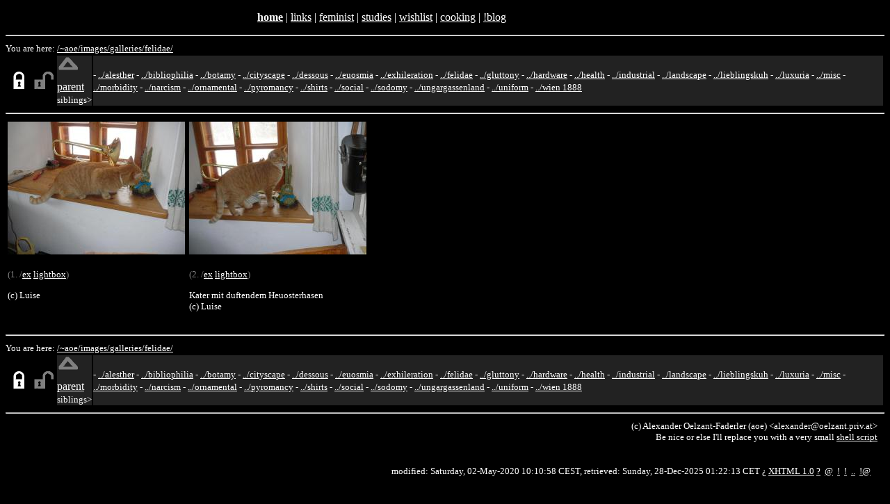

--- FILE ---
content_type: text/html
request_url: https://oelzant.priv.at/~aoe/images/galleries/felidae/index.html
body_size: 2265
content:
<!DOCTYPE html PUBLIC "-//W3C//DTD XHTML 1.0 Strict//EN"
        "http://www.w3.org/TR/xhtml1/DTD/xhtml1-strict.dtd">
<html xmlns="http://www.w3.org/1999/xhtml" lang="en" xml:lang="en">
<head><title>aoe: images felidae</title>
<script type="text/javascript" src="/~aoe/js/lightboxkey.js"></script>
<script type="text/javascript" src="/~aoe/js/loadtag.js"></script>
<link type="text/css" rel='stylesheet' href='/~aoe/css/images.css' />
<meta name="editor" content="/home/aoe/bin/exifperm.sh" />
<meta name="author" content="Alexander Oelzant-Faderler (aoe) &lt;alexander@oelzant.priv.at&gt;" />
<link rel="shortcut icon" href="/~aoe/aoe-new.ico" />
<meta http-equiv="Content-Type" content="text/html;charset=utf-8" />
<meta name="editor" content="/usr/bin/vi" />
<meta name="author" content="Dr. Alexand(e)r Oelzant-Faderler aka dr aoe &lt;alexandr@oelzant.at&gt;" />
<meta name="keywords" content="Dr. Alexander Oelzant-Faderler dr aoe #jutesack" />
 <meta name="ICBM" content="48.236193,16.381409" />
 <meta name="DC.title" content="aoe" />
<!-- base href="http://tigerente.htu.tuwien.ac.at/~aoe/images/galleries/felidae/index.html" / -->
<link type="text/css" rel='stylesheet' href='/~aoe/css/aoe.css' />
</head><body>
<div class="header">
<p>
<!-- a href="/~aoe/legacy/index3.html">bofh</a -->
<!-- strong><a href="/~aoe/">home</a></strong -->
<strong><!-- a href="http://www.students.meduniwien.ac.at/~n9301547/">home</a--><a href="/~aoe/">home</a></strong> | 
<!-- a href="http://tigerente.htu.tuwien.ac.at/">tigerente</a -->
<a href="/~aoe/links/links.html">links</a> | 
<a href="/~aoe/links/feminist.html">feminist</a> |
<!-- a href="/~aoe/links/guatemala.html">guatemala</a -->
<a href="/~aoe/studium.html">studies</a> |
<a href="/~aoe/wishlist.html">wishlist</a> |
<a href="/~aoe/cooking.html">cooking</a> |
<a href="/~aoe/nblog_real.html">!blog</a>
</p>
</div>

<div class="main">

<hr/><p class="nav">You are here: <a href="/~aoe/">/~aoe/</a><a href="/~aoe/images/">images/</a><a href="/~aoe/images/galleries/">galleries/</a><a href="/~aoe/images/galleries/felidae/">felidae/</a></p>
<table class="loginhead"><tr>
<td>
<a href="index.html"><img class="nav" alt="locked" src="/~aoe/images/lock_closed.png" /></a>
</td>
<td>
<a href="index_private.html"><img class="nav" alt="unlock" src="/~aoe/images/lock_open_dark.png" /></a>
</td>


<td title="one dir up" class="up">
<a href=".."><img class="nav" alt="up" width="32" height="32" src="/~aoe/images/up_dark.png" /></a><br/>
<a href="..">
<span class="nav">parent</span></a><br/>

		<span class="navcomment">siblings&gt;</span><br/>
		</td>
		<td class="up">
		<span class="navcomment">
		
- <a href="../alesther/">
../alesther</a>
- <a href="../bibliophilia/">
../bibliophilia</a>
- <a href="../botamy/">
../botamy</a>
- <a href="../cityscape/">
../cityscape</a>
- <a href="../dessous/">
../dessous</a>
- <a href="../euosmia/">
../euosmia</a>
- <a href="../exhileration/">
../exhileration</a>
- <a href="../felidae/">
../felidae</a>
- <a href="../gluttony/">
../gluttony</a>
- <a href="../hardware/">
../hardware</a>
- <a href="../health/">
../health</a>
- <a href="../industrial/">
../industrial</a>
- <a href="../landscape/">
../landscape</a>
- <a href="../lieblingskuh/">
../lieblingskuh</a>
- <a href="../luxuria/">
../luxuria</a>
- <a href="../misc/">
../misc</a>
- <a href="../morbidity/">
../morbidity</a>
- <a href="../narcism/">
../narcism</a>
- <a href="../ornamental/">
../ornamental</a>
- <a href="../pyromancy/">
../pyromancy</a>
- <a href="../shirts/">
../shirts</a>
- <a href="../social/">
../social</a>
- <a href="../sodomy/">
../sodomy</a>
- <a href="../ungargassenland/">
../ungargassenland</a>
- <a href="../uniform/">
../uniform</a>
- <a href="../wien_1888/">
../wien&nbsp;1888</a>
		</span>
	</td>



</tr></table><hr/>
<table class="thumb"><tbody class="upper"><tr><td><a name="P1070011.JPG" /><a href="P1070011.html"><img alt="(c) Luise" title="(c) Luise" width="255" height="191" src="P1070011_small.jpg" /></a></td></tr></tbody><tbody class="lower"><tr><td><p class="further">(1. /<a href="P1070011_exif.txt">ex</a> <span class="lightbox"><a href="P1070011_med.jpg" title="(c) Luise" rel="lightbox[]" >lightbox</a></span>)</p><p class="i">(c) Luise<br/>
<br/></p></td></tr></tbody></table>
<table class="thumb"><tbody class="upper"><tr><td><a name="P1070012.JPG" /><a href="P1070012.html"><img alt="Kater mit duftendem Heuosterhasen/(c) Luise" title="Kater mit duftendem Heuosterhasen/(c) Luise" width="255" height="191" src="P1070012_small.jpg" /></a></td></tr></tbody><tbody class="lower"><tr><td><p class="further">(2. /<a href="P1070012_exif.txt">ex</a> <span class="lightbox"><a href="P1070012_med.jpg" title="Kater mit duftendem Heuosterhasen/(c) Luise" rel="lightbox[]" >lightbox</a></span>)</p><p class="i">Kater mit duftendem Heuosterhasen<br/>
(c) Luise<br/>
<br/></p></td></tr></tbody></table>
<hr/><p class="nav">You are here: <a href="/~aoe/">/~aoe/</a><a href="/~aoe/images/">images/</a><a href="/~aoe/images/galleries/">galleries/</a><a href="/~aoe/images/galleries/felidae/">felidae/</a></p>
<table class="loginhead"><tr>
<td>
<a href="index.html"><img class="nav" alt="locked" src="/~aoe/images/lock_closed.png" /></a>
</td>
<td>
<a href="index_private.html"><img class="nav" alt="unlock" src="/~aoe/images/lock_open_dark.png" /></a>
</td>


<td title="one dir up" class="up">
<a href=".."><img class="nav" alt="up" width="32" height="32" src="/~aoe/images/up_dark.png" /></a><br/>
<a href="..">
<span class="nav">parent</span></a><br/>

		<span class="navcomment">siblings&gt;</span><br/>
		</td>
		<td class="up">
		<span class="navcomment">
		
- <a href="../alesther/">
../alesther</a>
- <a href="../bibliophilia/">
../bibliophilia</a>
- <a href="../botamy/">
../botamy</a>
- <a href="../cityscape/">
../cityscape</a>
- <a href="../dessous/">
../dessous</a>
- <a href="../euosmia/">
../euosmia</a>
- <a href="../exhileration/">
../exhileration</a>
- <a href="../felidae/">
../felidae</a>
- <a href="../gluttony/">
../gluttony</a>
- <a href="../hardware/">
../hardware</a>
- <a href="../health/">
../health</a>
- <a href="../industrial/">
../industrial</a>
- <a href="../landscape/">
../landscape</a>
- <a href="../lieblingskuh/">
../lieblingskuh</a>
- <a href="../luxuria/">
../luxuria</a>
- <a href="../misc/">
../misc</a>
- <a href="../morbidity/">
../morbidity</a>
- <a href="../narcism/">
../narcism</a>
- <a href="../ornamental/">
../ornamental</a>
- <a href="../pyromancy/">
../pyromancy</a>
- <a href="../shirts/">
../shirts</a>
- <a href="../social/">
../social</a>
- <a href="../sodomy/">
../sodomy</a>
- <a href="../ungargassenland/">
../ungargassenland</a>
- <a href="../uniform/">
../uniform</a>
- <a href="../wien_1888/">
../wien&nbsp;1888</a>
		</span>
	</td>



</tr></table><hr/><p class="copyright"> (c) Alexander Oelzant-Faderler (aoe) &lt;alexander@oelzant.priv.at&gt;<br/>
Be nice or else I'll replace you with a very small
<a href="/~aoe/mystuff/exifperm">
shell script</a></p>
</div>
<div class="footer">
<p class="footer"> 
modified: Saturday, 02-May-2020 10:10:58 CEST,
retrieved: Sunday, 28-Dec-2025 01:22:13 CET 
<a href="http://jigsaw.w3.org/css-validator/check/referer" title="css validator (uses HTTP_REFERER) - sry, ran out of ascii">&iquest;</a>
<a href="http://www.w3.org/TR/xhtml1/" title="the standard this document is supposed to conform to">XHTML 
1.0</a>
<a href="http://validator.w3.org/check/referer" title="w3 validator (uses HTTP_REFERER)">?</a>&nbsp;
<a
href="mailto:alexandr@oelzant.at" title="real email address, use this if unsure. -aoe">@</a>&nbsp;
<a href="http://twitter.com/a0e"></a><a href="http://twitter.com/verenka"></a>
<a href="/~aoe/cgi-bin/source.cgi" title="show source (uses HTTP_REFERER)">!</a>&nbsp;
<a href="/~aoe/cgi-bin/source.cgi" title="show source (uses HTTP_REFERER)">!</a>&nbsp;
<a href="(none)" title="HTTP_REFERER">..</a>&nbsp;
<a
href="mailto:this%20address%20will%20be%20TRASHED%20automatically%20&lt;a_v_b4_n_q@freedomains.oelzant.priv.at&gt;" title="food for email harvesters">!@</a>
<br/>
<span title="frames-free pages optimized for use with &copy;&lt;a href=&quot;http://lynx.browser.org/&quot;&gt;lynx&lt;/a&gt; but compatible with any conformant browser since 1999">
<!-- #include virtual="/~aoe/cgi-bin/daisies.cgi" --></span><br/ -->
</p>
</div>
</body></html>
